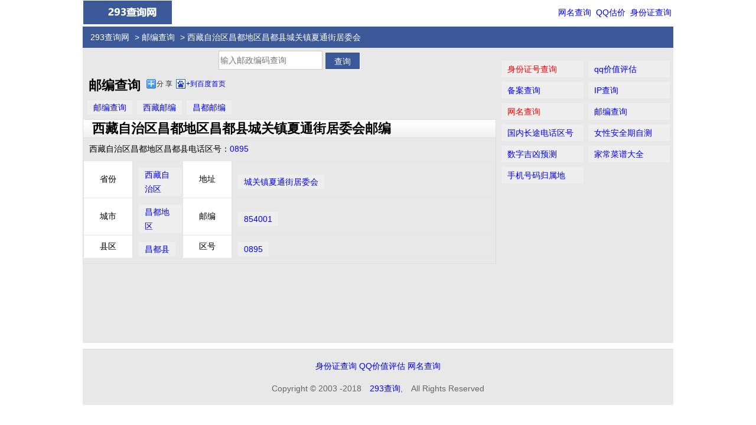

--- FILE ---
content_type: text/html; charset=utf-8
request_url: http://youbian.293.net/id_meL2KEkjG1gn.html
body_size: 2397
content:
<!DOCTYPE HTML>
<html>
<head>
<meta charset="utf-8">
    <title>西藏自治区昌都地区昌都县城关镇夏通街居委会邮编_西藏自治区昌都地区昌都县城关镇夏通街居委会邮政编码_城关镇夏通街居委会_城关镇夏通街居委会邮编_城关镇夏通街居委会邮编多少_邮编查询_293查询网</title>
        <meta name="viewport" content="width=device-width, initial-scale=1.0, minimum-scale=1.0, maximum-scale=1.0, user-scalable=no">
	<meta name="keywords" content="西藏自治区昌都地区昌都县城关镇夏通街居委会邮编,西藏自治区昌都地区昌都县城关镇夏通街居委会邮政编码,城关镇夏通街居委会,城关镇夏通街居委会邮编,城关镇夏通街居委会邮编多少" />    <meta name="description" content="邮编查询为您提供西藏自治区昌都地区昌都县城关镇夏通街居委会邮编,西藏自治区昌都地区昌都县城关镇夏通街居委会邮政编码,城关镇夏通街居委会,城关镇夏通街居委会邮编,城关镇夏通街居委会邮编多少,城关镇夏通街居委会邮编号码,城关镇夏通街居委会邮政编码" />    <meta http-equiv="Cache-Control" content="no-transform" />
	<meta http-equiv="Cache-Control" content="no-siteapp" />
    <meta name="applicable-device" content="pc,mobile" />
    <link rel="dns-prefetch" href="//i.293.net" />
    <link rel="shortcut icon" href="//i.293.net/fav/youbian.ico" type="image/vnd.microsoft.icon" />
    <link href="//i.293.net/2018/style.css" rel="stylesheet" type="text/css" />
    <script type="text/javascript" src="http://apps.bdimg.com/libs/jquery/1.9.1/jquery.min.js"></script>
	<script type="text/javascript" src="//i.293.net/2018/layer.m.js"></script>
    <script type="text/javascript" src="//i.293.net/2018/common.js"></script>	
    <meta name="format-detection" content="telphone=no" />
    <meta name="apple-mobile-web-app-title" content="邮编查询" />
    <link rel="apple-touch-icon-precomposed" sizes="57x57" href="//i.293.net/57/youbian.png" />
    <link rel="apple-touch-icon-precomposed" sizes="72x72" href="//i.293.net/72/youbian.png" />
    <link rel="apple-touch-icon-precomposed" sizes="114x114" href="//i.293.net/114/youbian.png" />
	<link rel="canonical" href="http://youbian.293.net/" />
</head>
<body>
<header>
   <div class="logo">
   <img src="http://www.293.net/images/logo.gif" onclick="location.href='/'" alt="293网" style="width:150px;height:40px;cursor:pointer;"></div>
   <div class="nav"><a href="http://wangming.293.net">网名查询</a> <a href="http://qq.293.net">QQ估价</a> <a href="http://shenfenzheng.293.net">身份证查询</a></div>
   <div class="both"></div>
</header>

<nav>
    <div class="left">
      <div class="linknav"><a href="http://www.293.net/">293查询网</a> > <a href="http://youbian.293.net/">邮编查询</a> > 西藏自治区昌都地区昌都县城关镇夏通街居委会</div>
      <div class="both"></div>
    </div>
</nav>
<div class="main">
  <div class="middleBox">
    <div class="data-box">
    <form method="POST" action="">
         <div class="center">
         <input id="idcard" name="q" type="text" value="" style="color:#808080;" placeholder="输入邮政编码查询">
         <input type="submit" value="查询" class="button"></div>
    </form>
	</div>
	  <div class="both"></div>
	    <div class="data-box">	
		</div>	  
	                 

	  	  <div><h1 style="float:left;padding:2px 10px;">邮编查询</h1>
	   <div class="bdsharebuttonbox" data-tag="share_1"><a class="bds_more" data-cmd="more"> 分 享 </a><a class="bds_bdhome" data-cmd="bdhome">+到百度首页</a>
       <div id="copyurl" style="float:left;font-size:14px;"></div></div>
	  </div>
	  <div class="both"></div>
	  <div class="list2"><a href="http://youbian.293.net/">邮编查询</a><a href="./a_xizang.html">西藏邮编</a><a href="./a_changdu.html">昌都邮编</a></div>

	  <div class="bd1">
        	<div class="bt">西藏自治区昌都地区昌都县城关镇夏通街居委会邮编</div>
						<div class="list1">
                <p>西藏自治区昌都地区昌都县电话区号：<a href="./quhao_0895.html">0895</a></p>
			</div>		
            			
			            <div class="list2">
                <table cellspacing="0" cellpadding="0" width="100%">
                    <tr>
                        <th width="80">省份</th>
                        <td width="80"><a href="./a_xizang.html">西藏自治区</a></td>
                        <th width="80">地址</th>
                        <td><a href="./id_meL2KEkjG1gn.html">城关镇夏通街居委会</a></td>
                    </tr>
                    <tr>
                        <th>城市</th>
                        <td><a href="./a_changdu.html">昌都地区</a></td>
                        <th>邮编</th>
                        <td><a href="./854001.html">854001</a></td>
                    </tr>
                    <tr>
                        <th>县区</th>
                        <td><a href="./a_changduqu.html">昌都县</a></td>
                        <th>区号</th>
                        <td><a href="./quhao_0895.html">0895</a></td>
                    </tr>
                </table>
			</div>			
      </div>
	  <div class="clear"></div>
	  <div class="center"></div>
	  <div class="list">
	  </div>
  </div>
  <div class="rightBox"><div class="panel">
    <ul class="tl">
        <li><a href="http://shenfenzheng.293.net" class="red">身份证号查询</a></li>
        <li><a href="http://qq.293.net">qq价值评估</a></li>
        <li><a href="http://beian.293.net">备案查询</a></li>
        <li><a href="http://ip.293.net">IP查询</a></li>
        <li><a href="http://wangming.293.net" class="red">网名查询</a></li>
        <li><a href="http://youbian.293.net/">邮编查询</a></li>
		<li><a href="http://quhao.293.net/">国内长途电话区号</a></li>
		<li><a href="http://anquanqi.293.net/">女性安全期自测</a></li>
        <li><a href="#">数字吉凶预测</a></li>
        <li><a href="#">家常菜谱大全</a></li>
        <li><a href="#">手机号码归属地</a></li>
    </ul>
</div></div>
</div>
<footer>
<p><a href="http://shenfenzheng.293.net">身份证查询</a> <a href="http://qq.293.net/" target="_blank">QQ价值评估</a> <a href="http://wangming.293.net">网名查询</a></p>
   <p>Copyright &copy; 2003 -2018　<a href="http://www.293.net">293查询</a>,　All Rights Reserved </p>
</footer>
<!-- bd分享 -->
<script>
    window._bd_share_config={
        common : { bdText : '邮编查询'}, 
        share : [{ "tag" : "share_1" , "bdSize" : 16 }]
      }
   with(document)0[(getElementsByTagName('head')[0]||body).appendChild(createElement('script')).src='http://bdimg.share.baidu.com/static/api/js/share.js?cdnversion='+~(-new Date()/36e5)];
</script>
</body>
</html>
<!-- 3.138.200.124 11ms -->